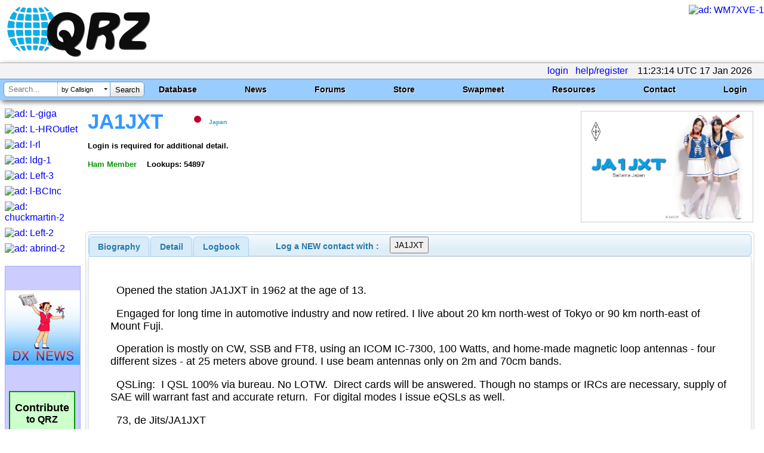

--- FILE ---
content_type: text/html; charset=utf-8
request_url: https://www.google.com/recaptcha/api2/aframe
body_size: 183
content:
<!DOCTYPE HTML><html><head><meta http-equiv="content-type" content="text/html; charset=UTF-8"></head><body><script nonce="CXLjoJnpW1ip1fWI5TSeGw">/** Anti-fraud and anti-abuse applications only. See google.com/recaptcha */ try{var clients={'sodar':'https://pagead2.googlesyndication.com/pagead/sodar?'};window.addEventListener("message",function(a){try{if(a.source===window.parent){var b=JSON.parse(a.data);var c=clients[b['id']];if(c){var d=document.createElement('img');d.src=c+b['params']+'&rc='+(localStorage.getItem("rc::a")?sessionStorage.getItem("rc::b"):"");window.document.body.appendChild(d);sessionStorage.setItem("rc::e",parseInt(sessionStorage.getItem("rc::e")||0)+1);localStorage.setItem("rc::h",'1768648996792');}}}catch(b){}});window.parent.postMessage("_grecaptcha_ready", "*");}catch(b){}</script></body></html>